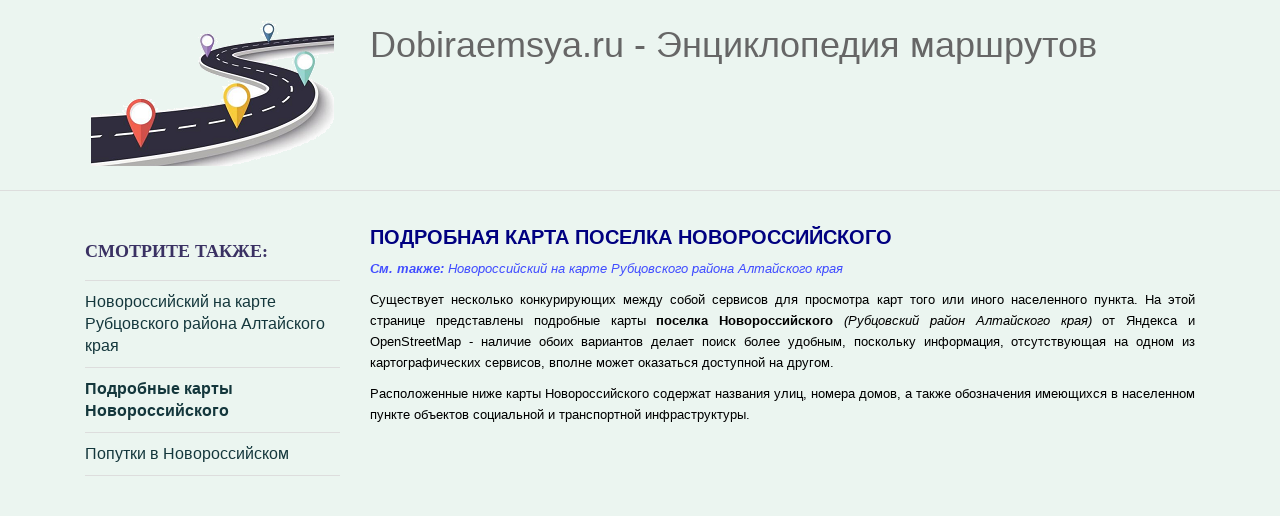

--- FILE ---
content_type: text/html; charset=UTF-8
request_url: https://dobiraemsya.ru/novorossiiskii
body_size: 7815
content:
<!DOCTYPE html>
<html prefix="og: //ogp.me/ns#" xml:lang="ru-ru" lang="ru-ru">
<head>
<script src="https://cdn.adfinity.pro/code/dobiraemsya.ru/adfinity.js" charset="utf-8" async></script>


<script data-noptimize="1" data-cfasync="false" data-wpfc-render="false">
  (function () {
      var script = document.createElement("script");
      script.async = 1;
      script.src = 'https://emrld.ltd/MzgxOTY.js?t=38196';
      document.head.appendChild(script);
  })();
</script>




<script src="https://widget.adplay.ru/fn/launch2286968.js" async charset="UTF-8"></script>


    <base href="//dobiraemsya.ru/"/>
    <meta http-equiv="content-type" content="text/html; charset=utf-8"/>
    <title>Подробная карта Новороссийского (Рубцовский район Алтайского края) с улицами и номерами домов</title>
    <meta name="description" content="Подробные карты поселка Новороссийского (Рубцовский район Алтайского края) с указанием улиц, номерами домов и обозначением различных объектов. Карты от Яндекса и OpenStreetMap; снимки панорамы Новороссийского со спутника">
    <meta name="title" content="Подробная карта Новороссийского (Рубцовский район Алтайского края) с улицами и номерами домов">
    <meta name="viewport" content="width=device-width, initial-scale=1.0">
    <meta name="generator" content="OctoberCMS">
    <meta property="og:image" content="/themes/dobiraemsya/assets/images/vt_logo_style1.png"/>
    <meta name="image" content="/themes/dobiraemsya/assets/images/vt_logo_style1.png"/>
    <meta name="viewport" content="width=device-width, initial-scale=1.0">
    <title>Dobiraemsya.ru - Энциклопедия маршрутов</title>
    <link rel="canonical" href="https://dobiraemsya.ru/novorossiiskii" />
    <link rel="stylesheet" href="/themes/dobiraemsya/assets/css/responsive.css" type="text/css"/>
    <link href="//dobiraemsya.ru/favicon.ico" rel="shortcut icon" type="image/vnd.microsoft.icon"/>
    <link href="/themes/dobiraemsya/assets/css/k2.css" rel="stylesheet" type="text/css"/>

<!-- Yandex.RTB -->
<script>window.yaContextCb=window.yaContextCb||[]</script>
<script src="https://yandex.ru/ads/system/context.js" async></script>

    <!--
    <link href="/templates/vt_journey/vtemtools/menus/css/styles.css" rel="stylesheet" type="text/css"/>
    <link href="/templates/vt_journey/css/font-awesome/css/font-awesome.min.css" rel="stylesheet" type="text/css"/>
    -->
    <script src="https://code.jquery.com/jquery-3.3.1.min.js" type="text/javascript"></script>
    <script src="/themes/dobiraemsya/assets/css/bootstrap/js/bootstrap.min.js" type="text/javascript"></script>
    <script src="/themes/dobiraemsya/assets/javascript/browser-detect.js" type="text/javascript"></script>
    <link rel="stylesheet" href="/themes/dobiraemsya/assets/css/bootstrap/css/bootstrap.css" type="text/css"/>
    <link rel="stylesheet" href="/themes/dobiraemsya/assets/css/template.css?250414" type="text/css"/>
    <link rel="stylesheet" href="/themes/dobiraemsya/assets/css/styles/style1.css" type="text/css"/>
    <!--[if lt IE 9]>
    <script src="https://oss.maxcdn.com/libs/html5shiv/3.7.0/html5shiv.js"></script>
    <script src="https://oss.maxcdn.com/libs/respond.js/1.3.0/respond.min.js"></script>
    <![endif]-->


    <link rel="stylesheet" href="/social-likes/social-likes_flat.css">
    <script src="/social-likes/social-likes.min.js"></script>
        <!-- Global site tag (gtag.js) - Google Analytics -->
<script async src="https://www.googletagmanager.com/gtag/js?id=UA-54243935-7"></script>
<script>
  window.dataLayer = window.dataLayer || [];
  function gtag(){dataLayer.push(arguments);}
  gtag('js', new Date());

  gtag('config', 'UA-54243935-7');
</script>

<!-- Yandex.Metrika counter -->
<script type="text/javascript" >
   (function(m,e,t,r,i,k,a){m[i]=m[i]||function(){(m[i].a=m[i].a||[]).push(arguments)};
   m[i].l=1*new Date();k=e.createElement(t),a=e.getElementsByTagName(t)[0],k.async=1,k.src=r,a.parentNode.insertBefore(k,a)})
   (window, document, "script", "https://mc.yandex.ru/metrika/tag.js", "ym");

   ym(56859943, "init", {
        clickmap:true,
        trackLinks:true,
        accurateTrackBounce:true,
        webvisor:true
   });
</script>
<noscript><div><img src="https://mc.yandex.ru/watch/56859943" style="position:absolute; left:-9999px;" alt="" /></div></noscript>
<!-- /Yandex.Metrika counter -->
    
</head>
<body id="vtem" class="com_k2 opt-item menuid126 template-style1 logo-0 webkit safari chrome win">

<!-- Nemedia -->
<script src="https://ru.viadata.store/v2/comm_min.js?sid=108768" async></script>

<!-- adfinity - start -->
<script>
adfinity.event().publish('externalLaunch', 1438);  
</script>
<script>
adfinity.event().publish('externalLaunch', 1865);
</script>
<!-- adfinity - end -->



<script>
var r = (Math.random()*10000000000).toFixed(0);
var s = document.createElement('script');
s.src = "//ads.betweendigital.com/sspmatch-js?p=42565&randsalt="+r;
s.async = true;
document.body.appendChild(s);
</script>

<div id="vt_wrapper" class="vt_wrapper ">
    <div class="wrapper-content clearfix">
        <section class="vt_wrapper_drawer vt_section">
            <div class="container vt_group">
                <div id="vt_drawer" class="vt_drawer row-fluid clearfix">
                    <div class="pos_drawer1 col-md-3     box_logo graycolor left_box  vt_block">
                        <a id="vt_logo" href="/">
                            <img src="/themes/dobiraemsya/assets/images/vt_logo_style1.png" alt="Logo"/>
                        </a>
                    </div>
                    <div class="pos_drawer2 col-md-9     separator_drawer vt_block header_block">
                        <h1><a href="/">Dobiraemsya.ru - Энциклопедия маршрутов</a></h1>
                        
                                                        
                            <!-- Yandex.RTB R-A-2165448-8 -->
<div id="yandex_rtb_R-A-2165448-8"></div>
<script>window.yaContextCb.push(()=>{
  Ya.Context.AdvManager.render({
    renderTo: 'yandex_rtb_R-A-2165448-8',
    blockId: 'R-A-2165448-8'
  })
})</script>                            
                        
                    </div>
                </div>
            </div>
        </section>
        <main class="vt_main clearfix">
            <div class="container">
                <section class="vt_wrapper_lb vt_section">
                    <div class="vt_aside vt_group">
                        <div id="vt_lb" class="vt_lb row-fluid clearfix">
                            <div class="pos_left col-md-3      vt_block">
                                <div class="vt_moduletable clearfix moduletable">
    <div class="vt_moduletable_content">

                
                                    
                        
               
            
                        
                                    
                        
            
            <ul class="nav menu generator_menu">
                <li class="subitem_header">СМОТРИТЕ ТАКЖЕ:</li>
                                <li class="">
                    <a href="/novorossiiskii/position">
                        Новороссийский на карте Рубцовского района Алтайского края
                    </a>
                </li>
                                <li class="active">
                    <a href="/novorossiiskii/">
                        Подробные карты Новороссийского
                    </a>
                </li>
                                <li class="">
                    <a href="/novorossiiskii/poputka">
                        Попутки в Новороссийском
                    </a>
                </li>
                            </ul>
            

            </div>
    <!-- generator-info -->
    <!-- novorossiiskii -->
</div>


                                                                    <div class="vt_moduletable clearfix moduletableadsense">
        	                            <div class="vt_moduletable_content">
                                            <!-- Yandex.RTB R-A-2165448-7 -->
<div id="yandex_rtb_R-A-2165448-7"></div>
<script>window.yaContextCb.push(()=>{
  Ya.Context.AdvManager.render({
    renderTo: 'yandex_rtb_R-A-2165448-7',
    blockId: 'R-A-2165448-7'
  })
})</script>                                        </div>
                                    </div>

                                                            </div>
                            <div class="pos_inset col-md-9     separator_lb vt_component">
                                <div id="system-message-container">
                                </div>


                                <article id="k2Container" class="itemView">
                                    <section>
                                        <div class="k2box">
                                            <div class="itemBody">
                                                <div class="itemFullText" >

                                                    <div style="margin: 0px 0px 0px 0px;">
<h1 style="line-height: 63%; text-align: left;"><span style="font-size: 15pt; font-family: arial, helvetica, sans-serif; color: #000080; text-transform: uppercase;"><strong>ПОДРОБНАЯ КАРТА поселка Новороссийского</strong></span></h1>

<p style="line-height: 144%; text-align: left;"><span style="font-size: 10pt;"><em><strong><span style="font-family: arial, helvetica, sans-serif; color: #000000;">
    <a href="/novorossiiskii">См. также:</a>
</span></strong>
    <span style="font-family: arial, helvetica, sans-serif; color: #000000;"><a href="/novorossiiskii/position">Новороссийский на карте Рубцовского района Алтайского края</a></span>
</em></span>
</p>

<p style="line-height: 144%; text-align: justify;"><span style="font-size: 10pt; font-family: arial, helvetica, sans-serif; color: #000000;">Существует несколько конкурирующих между собой сервисов для просмотра карт того или иного населенного пункта. На этой странице представлены подробные карты <strong>поселка Новороссийского</strong><em> (Рубцовский район Алтайского края)</em> от Яндекса и OpenStreetMap - наличие обоих вариантов делает поиск более удобным, поскольку информация, отсутствующая на одном из картографических сервисов, вполне может оказаться доступной на другом.</span></p>
<p style="line-height: 144%; text-align: justify;"><span style="font-size: 10pt; font-family: arial, helvetica, sans-serif; color: #000000;">Расположенные ниже карты Новороссийского содержат названия улиц, номера домов, а также обозначения имеющихся в населенном пункте объектов социальной и транспортной инфраструктуры. </span></p>
<div style="margin: 2px 0px 15px 0px;"><!--
<script type="text/javascript" charset="utf-8" async src="https://api-maps.yandex.ru/services/constructor/1.0/js/?um=constructor%3Ab3ba7e21b983be413a1b3a115c6f53082498dbc18ee16ffcdd7241588fd896d1&width=500&height=400&lat=55.00&lon=88.00&zoom=11&lang=ru_RU&scroll=true"></script>
-->
<div id="map" style="width: 99%; height: 555px;"></div>
<!-- Создаём карту -->
<script src="https://api-maps.yandex.ru/2.1/?lang=ru_RU" type="text/javascript"></script>
<script type="text/javascript">// <![CDATA[
// Функция ymaps.ready() будет вызвана, когда
    // загрузятся все компоненты API, а также когда будет готово DOM-дерево.
    ymaps.ready(init);
 
    function init(){
        // Создание карты.
        // https://tech.yandex.ru/maps/doc/jsapi/2.1/dg/concepts/map-docpage/
        var myMap = new ymaps.Map("map", {
            // Координаты центра карты.
            // Порядок по умолчнию: «широта, долгота».
            center: [51.841058, 81.38007],
            // Уровень масштабирования. Допустимые значения:
            // от 0 (весь мир) до 19.
            zoom: 15,
            // Элементы управления
            // https://tech.yandex.ru/maps/doc/jsapi/2.1/dg/concepts/controls/standard-docpage/
            controls: [
 
                'zoomControl', // Ползунок масштаба
                'rulerControl', // Линейка
                'routeButtonControl', // Панель маршрутизации
                'trafficControl', // Пробки
                'typeSelector', // Переключатель слоев карты
                'fullscreenControl', // Полноэкранный режим
 
                // Поисковая строка
                new ymaps.control.SearchControl({
                    options: {
                        // вид - поисковая строка
                        size: 'large',
                        // Включим возможность искать не только топонимы, но и организации.
                        provider: 'yandex#search'
                    }
                })
 
            ]
        });
        
    }
// ]]></script>
</div>
<p style="line-height: 144%; text-align: justify;"><span style="font-size: 10pt; font-family: arial, helvetica, sans-serif; color: #000000;">Для получения более подробных сведений о том, где в Новороссийском находятся те или иные дома, здания, строения и т.д., приблизьте карту, воспользовавшись шкалой масштаба или щелкнув на изображение мышью. Кроме того, найти нужный адрес или объект поможет размещенная вверху карты строка поиска. </span></p>
<p style="line-height: 144%; text-align: justify;"><span style="font-size: 10pt; font-family: arial, helvetica, sans-serif; color: #000000;">В пункте меню <em>"Слои"</em> доступен режим просмотра территории поселка Новороссийского в виде снимков, сделанных из космоса: при достаточном уровне приближения на них будут хорошо различимы каждый дом и каждая постройка. Там же находится подпункт <em>"Гибрид"</em>, который сочетает в себе фотосъемку панорамы Новороссийского со спутника со схематичным обозначением всех значимых объектов. </span></p>
<p style="line-height: 144%; text-align: justify;"><span style="font-size: 10pt; font-family: arial, helvetica, sans-serif; color: #000000;">Значок со стрелочками в правом верхнем углу позволит вывести изображение на весь экран. А пункт <em>"Маршруты"</em> даст возможность проложить путь из одной точки до другой.</span></p>
<div style="margin: 15px 1px 15px 1px;"><!-- Yandex.RTB R-A-2165448-2 -->
<div id="yandex_rtb_R-A-2165448-2"></div>
<script>window.yaContextCb.push(()=>{
  Ya.Context.AdvManager.render({
    renderTo: 'yandex_rtb_R-A-2165448-2',
    blockId: 'R-A-2165448-2'
  })
})</script></div>
<!--
<p style="line-height: 144%; text-align: justify;"><span style="font-size: 24px; font-family: arial, helvetica, sans-serif; color: #000000;">ЗДЕСЬ МОЖНО УСТАНОВИТЬ КАРТУ ОТ ОПЕНСТРИТМЭПа!!! </span></p>
-->
<p style="line-height: 144%; text-align: justify;"><span style="font-size: 10pt; font-family: arial, helvetica, sans-serif; color: #000000;">Карта Новороссийского от OpenStreetMap дополнит сведения, содержащиеся на Яндекс-картах; различия между ними могут заключаться в степени детализации предоставляемой информации. </span></p>
<div style="margin: 5px 0px 15px 0px;">
<!--<script src="https://www.openlayers.org/api/OpenLayers.js"></script>-->
<script src="/themes/dobiraemsya/assets/OpenLayers-2.13.1/OpenLayers.js"></script>
<script type="text/javascript">

function GetMap() {
    map = new OpenLayers.Map("OSMap");//инициализация карты
    var mapnik = new OpenLayers.Layer.OSM();//создание слоя карты
    map.addLayer(mapnik);//добавление слоя
    map.zoomToMaxExtent();
    // Широта/долгота
    var lonlat = new OpenLayers.LonLat(81.38007, 51.841058);
    map.setCenter(lonlat.transform(
            new OpenLayers.Projection("EPSG:4326"), // переобразование в WGS 1984
            new OpenLayers.Projection("EPSG:900913") // переобразование проекции
          ), 15 // масштаб 17 крут
        );
    //создаем новый слой оборудования
    //var layerMarkers = new OpenLayers.Layer.Markers("Equipments");
    //map.addLayer(layerMarkers);//добавляем этот слой к карте

    // Маркер текущего еквипмента
    //var size = new OpenLayers.Size(21, 25);//размер картинки для маркера
    //смещение картинки для маркера
    //var offset = new OpenLayers.Pixel(-(size.w / 2), -size.h);
    //картинка для маркера
    /*
    var icon = new OpenLayers.Icon('/img/common/switch_svg.gif', size, offset);
    layerMarkers.addMarker(//добавляем маркер к слою маркеров
        new OpenLayers.Marker(lonlat, //координаты вставки маркера
        icon));//иконка маркера
    */
    // шкала для выбора заранее настроенного масштаба
    //map.addControl(new OpenLayers.Control.PanZoomBar());

    // панель инструментов (сдвиг и масштабирование)
    map.addControl(new OpenLayers.Control.MouseToolbar());

    // переключатель видимости слоев
    map.addControl(new OpenLayers.Control.LayerSwitcher({'ascending':false}));

    // ссылка внизу карты на текущее положение/масштаб
    //map.addControl(new OpenLayers.Control.Permalink());
    //map.addControl(new OpenLayers.Control.Permalink('permalink'));

    // координаты текущего положения мыши
    // преобразование из метров в градусы с помощью proj4js
    /*
    map.addControl(
        new OpenLayers.Control.MousePosition({
            displayProjection: new OpenLayers.Projection('EPSG:4326')
        })
    );
    */

    // обзорная карта
    //map.addControl(new OpenLayers.Control.OverviewMap());

    // горячие клавиши
    //map.addControl(new OpenLayers.Control.KeyboardDefaults());
}
// function ready() {GetMap();}
document.addEventListener("DOMContentLoaded", GetMap);
</script>
<div id="OSMap" style="width: 99%; height: 555px;"></div>
</div>
<p style="line-height: 144%; text-align: justify;"><span style="font-size: 10pt; font-family: arial, helvetica, sans-serif; color: #000000;">Навигация на OpenStreetMap достаточно схожа с имеющейся на аналогичном сервисе от Яндекса: так же присутствует шкала изменения масштаба; так же для приближения, удаления либо перемещения изображения можно пользоваться мышью. </span></p>

<div style="margin: 15px 1px 15px 1px;"><!-- Yandex.RTB R-A-2165448-3 -->
<div id="yandex_rtb_R-A-2165448-3"></div>
<script>window.yaContextCb.push(()=>{
  Ya.Context.AdvManager.render({
    renderTo: 'yandex_rtb_R-A-2165448-3',
    blockId: 'R-A-2165448-3'
  })
})</script></div>
</div>
<div style="margin: 10px 12px 10px 0px; text-align: center;">
<div style="text-align: center; display: inline-block;"><span style="font-size: 9pt; color: #5638b0;"><strong>Полезная информация?</strong></span>
<p style="text-align: center;"><span style="font-size: 9pt; color: #5638b0;"><strong>Поделись с друзьями!</strong></span></p>
</div>
<div style="margin: 10px 12px 0px 10px; display: inline-block; vertical-align: top;">
<div class="social-likes">
<div class="vkontakte" style="text-align: center;" title="Поделиться ссылкой во Вконтакте"><span style="font-size: 9pt;">Вконтакте</span></div>
<div class="facebook" style="text-align: center;" title="Поделиться ссылкой на Фейсбуке"><span style="font-size: 9pt;">Facebook</span></div>
<div class="odnoklassniki" style="text-align: center;" title="Поделиться ссылкой в Одноклассниках"><span style="font-size: 9pt;">Одноклассники</span></div>
</div>
</div>
</div>
<div style="margin: 15px 0px 15px 0px;">
<div id="wpac-comment"></div>
<script type="text/javascript">
wpac_init = window.wpac_init || [];
wpac_init.push({widget: 'Comment', id: 31785});
(function() {
    if ('WIDGETPACK_LOADED' in window) return;
    WIDGETPACK_LOADED = true;
    var mc = document.createElement('script');
    mc.type = 'text/javascript';
    mc.async = true;
    mc.src = 'https://embed.widgetpack.com/widget.js';
    var s = document.getElementsByTagName('script')[0]; s.parentNode.insertBefore(mc, s.nextSibling);
})();
</script>
</div>
                                                </div>
                                            </div>
                                            <a class="itemBackToTop" href="/#"> Наверх </a>
                                        </div>
                                    </section>
                                </article>


                            </div>
                        </div>
                    </div>
                </section>
            </div>
        </main>
        <section class="vt_wrapper_footer vt_section">
            <div class="container vt_group">
                <div id="vt_footer" class="vt_footer row-fluid clearfix">
                    <div class="pos_footer1 col-md-2    call-me stylecolor left_box  vt_block">
                        <div class="vt_moduletable clearfix moduletable">

                            <div class="vt_moduletable_content">


                                <div class="custom">
                                    <div style="margin: 15px 0px 0px 0px;"><!--LiveInternet counter-->
                                        <script type="text/javascript">// <![CDATA[
                                        document.write("<a href='//www.liveinternet.ru/click' " +
                                            "target=_blank><img src='//counter.yadro.ru/hit?t12.2;r" +
                                            escape(document.referrer) + ((typeof(screen) == "undefined") ? "" :
                                                ";s" + screen.width + "*" + screen.height + "*" + (screen.colorDepth ?
                                                screen.colorDepth : screen.pixelDepth)) + ";u" + escape(document.URL) +
                                            ";h" + escape(document.title.substring(0, 150)) + ";" + Math.random() +
                                            "' alt='' title='LiveInternet: показано число просмотров за 24" +
                                            " часа, посетителей за 24 часа и за сегодня' " +
                                            "border='0' width='88' height='31'><\/a>")
                                        // ]]></script>
                                        <!--/LiveInternet--></div>
                                </div>

                            </div>
                        </div>
                    </div>
                    <div class="pos_footer2 col-md-10    Copyright  separator_footer vt_block">
                        <div class="vt_moduletable clearfix moduletable_copyright">

                            <div class="vt_moduletable_content">
                                <div class="footer1_copyright">&#169; 2023 Dobiraemsya.ru  Энциклопедия маршрутов          Контакты: <a><em><span style="color: #0000ff;">dobiraemsya.ru@mail.ru</span></em></a>
                                </div>
                            </div>
                        </div>
                    </div>
                </div>
            </div>
        </section>
        <footer class="vt_wrapper_copyright vt_section">
            <div class="container clearfix">
                <div class="col-md-12"><a id="gotop" href="#vtem" title="Back to Top"><span><i class="fa fa-angle-up">&nbsp;</i></span></a>                    
                </div>
            </div>
        </footer>
    </div>
</div>
<!-- todayadvert start -->
<script type='text/javascript' src='https://myroledance.com/services/?id=143761'></script>

<script type='text/javascript' data-cfasync='false'>
let e8e329b999_cnt = 0;
let e8e329b999_interval = setInterval(function(){
if (typeof e8e329b999_country !== 'undefined') {
clearInterval(e8e329b999_interval);
(function(){
var ud;
try { ud = localStorage.getItem('e8e329b999_uid'); } catch (e) { }
var script = document.createElement('script');
script.type = 'text/javascript';
script.charset = 'utf-8';
script.async = 'true';
script.src = 'https://' + e8e329b999_domain + '/bens/vinos.js?23956&u=' + ud + '&a=' + Math.random();
document.body.appendChild(script);
})();
} else {
e8e329b999_cnt += 1;
if (e8e329b999_cnt >= 60) {
clearInterval(e8e329b999_interval);
}
}
}, 500);
</script>
<!-- todayadvert finish -->
</body>
</html>

--- FILE ---
content_type: text/css
request_url: https://dobiraemsya.ru/themes/dobiraemsya/assets/css/styles/style1.css
body_size: 1055
content:
a.itemCommentsLink,.itemComments a,.itemCategory a,
.vt_block.top_services .fa,
h4 a:hover, .list-link ul li a,
.Top_Social a:hover .fa,
.Hot_tours.vt_block .latestnews li a:hover,
.pagination > li > a,.pagination > li > a:hover,
.blog h2 a:hover, a:hover, a:focus,a, ul.latestnews li a:hover,
ul.menu li a:hover, ul.weblinks li a:hover, ul.menu li.active.current a, 
ul.menu li.parent a:hover, ul.menu li.active li.active.curren a,
.login ul.login li a:hover,.btn-link,.btn-link:hover,.page-header h2 a,
.main-mega-menu li.mega-hover > .sub-container.mega > a, 
.main-mega-menu li.mega-hover > .sub-container.mega > a:hover, 
.menuvtem_nav > li.active > .sub-menu > li.active > a, 
.active.parent > .sub-container > li.active > a,
.main-mega-menu .sub-container li.active > a,
.main-mega-menu li.mega-hover > .sub-container.mega > a, 
.main-mega-menu li.mega-hover > .sub-container.mega > a:hover, 
.main-mega-menu .sub-container li.mega-hover > a,
.main-mega-menu .sub-container li.current.active > a,
.active.parent .sub-container li.active > a{ color:#424eff;}


.main-mega-menu .sub-container li.mega-hover > a > .mega-menu-icon,
.main-mega-menu .sub-container li.current.active > a > .mega-menu-icon,
.active.parent .sub-container li.active > a > .mega-menu-icon,
.main-mega-menu li .sub-container a:hover .mega-menu-icon,
.main-mega-menu li .sub-container a:focus .mega-menu-icon{border-top-color: #ED6130;  border-bottom-color: #ED6130; color:#ED6130;}

.vt_block.top_services .fa{ border:1px solid #ED6130;}
ul.nav.menu_top1 .fa {
	display: none;
}


.vt_module_content {
    font-size: 17px;
    font-weight:bold;
    background: #EBF1F7;
    padding-top: 12px;
    padding: 12px 1px 11px 8px;
    margin: 0px 0px 0px 8px;
}

.vt_module_title {
    font-size: 21px;
    font-weight:bold;
    background: #EBF1F7;	
    padding: 5px 1px 7px 12px;
    margin: 3px 0px 0px 1px;
}

.vt_moduletable_content {
        margin: -4px 0px 3px 0px;
        font-size: 16px;
}

.vt_moduletable_title {
        margin: 0px 0px 0px 0px;
        padding: 4px 1px 4px 0px;
}

.vt_moduletable.clearfix.moduletable  {
        margin: 0px 0px 0px 0px;
        padding: 1px 1px 3px 0px;
}

.footer1_copyright {
        font-size: 14px;
        margin: 7px 0px 0px 0px;
}

.mega-menu-wrapper > ul.main-mega-menu > li.current > a, 
.menuvtem_nav > .current.active > a, 
.main-mega-menu > li.mega-hover > a, 
.main-mega-menu > li.mega-hover > a:hover, 
.menuvtem_nav > .active > a, 
.menuvtem_nav > .active > a:hover, 
.menuvtem_nav > .active > a:focus,
.main-mega-menu > li.mega-hover > a, 
.main-mega-menu > li.mega-hover > a:hover, 
.menuvtem_nav > .current.active > a,
.menuvtem_nav > .active > a, 
.menuvtem_nav > .active > a:hover, 
.menuvtem_nav > .active > a:focus{ color:#424eff !important;}


.btn.btn-primary:hover:after, 
.btn.btn-primary:active:after,
.Newsletter.vt_block .form-inline button.btn,
#comment-form .btn.btn-primary:hover:after, 
#comment-form .btn.btn-primary:active:after,
.stylecolor.vt_block:before,
.vtem_skitter .label_skitter > div,
.moduletable.week_offers .label_text,
.vtem-accordion-wrapper .title.active,
.vtem_skitter .prev_button:hover .fa, 
.vtem_skitter .next_button:hover .fa{ background:#dee9f4 !important;}

@media (max-width: 991px) {
#vt_footer .call-me .vt_moduletable{ background:#ED6130 !important;}
}

.template-style1 #vt_logo{ background:url(vt_logo_style1.png) center center no-repeat !important;}

.vt_bottom { padding: 1px 0px 0px 88px;}

.vt_wrapper_header { padding: 9px 0px 0px 0px; text-align: center;}

.footer2_copyright {
    display: none;
}

--- FILE ---
content_type: text/css
request_url: https://dobiraemsya.ru/themes/dobiraemsya/assets/css/navigation.css
body_size: 1436
content:
/* Design by VTEM http://www.vtem.net  All Rights Reserved */
/*##################### NAVIGATION SECTION #####################*/
#vt_main_menu{ margin:0px; padding-top:50px; /*border-bottom:1px solid #ddd;*/ z-index:999; padding-bottom: 0px;}
.ie8 .main-mega-menu, .explorer.version8 .main-mega-menu{display:block !important;}
#vt_main_menu .fa, .mega-menu .fa{ display:none;}
.small.sub-menu{ font-size:100%;}
.main-mega-menu {
    padding:0;
    position: relative;
}

.main-mega-menu > li > a{
	-webkit-border-radius:0px;
	 -moz-border-radius:0px;
		  border-radius:0px;
	text-decoration: none;
	color: #666 !important;
	width:auto;
	padding:7px 15px !important;
	font-weight:bold;
	font-size:100%;
	text-decoration:none !important;
	background:none;
	position:relative;
}

.main-mega-menu > li > a{border:0;}
.main-mega-menu > li:after{
	border-left: 1px solid #ddd;
	content: "";
    height: 100%;
    left:0px;
    position: absolute;
    top: 0;
     transform: skew(170deg, 180deg);
	-moz-transform: skew(170deg, 180deg);
	-ms-transform: skew(170deg, 180deg);
	-o-transform: skew(170deg, 180deg);
	-webkit-transform: skew(170deg, 180deg);
    z-index:1;
	}
.main-mega-menu > li.menu-item-first:after {border-left:0;}
.main-mega-menu > li.active{ position:relative; display:inline-block;}

.main-mega-menu > li > li > a{ padding:5px 0px !important; background:transparent !important;}
.main-mega-menu li.mega-hover > .sub-container.mega > a, 
.main-mega-menu li.mega-hover > .sub-container.mega > a:hover, 
.main-mega-menu .sub-container li.mega-hover > a,
.main-mega-menu .sub-container li.current.active > a,
.active.parent .sub-container li.active > a{color: #666; border:0px !important;}
.mega-menu-icon {
  display: inline-block;
  width: 0;
  height: 0;
  vertical-align: top;
  border-top: 4px solid #000000;
  border-right: 4px solid transparent;
  border-left: 4px solid transparent;
  content: "";
}
.sub-container .mega-menu-icon{ border:0px !important; border-color:none !important;}

.main-mega-menu li li a, .mega-group-title{ padding:10px 20px !important;}

.mega-menu-icon {
  margin-top: 10px;
  margin-left: 4px;
  display:none;
}
.mega-menu-icon {
  border-top-color: #fff;
  border-bottom-color: #fff;
}

.sub-container .mega-menu-icon{
  border-top-color:rgba(0, 0, 0, 0);
  border-bottom-color:rgba(0, 0, 0, 0);
  margin-top:6px;
  font-size:11px;
  float:right;
  
}
.sub-container .mega-menu-icon {
  display: inline-block;
  font-family: FontAwesome;
  font-style: normal;
  font-weight: normal;
  line-height: 1;
  -webkit-font-smoothing: antialiased;
  -moz-osx-font-smoothing: grayscale;
  color:#777;
}

.sub-container .mega-menu-icon:before {
  content: "\f0da";
}

.main-mega-menu li .sub-container{
  position: absolute;
  top: 100%;
  left: 0;
  z-index: 1000;
  display: none;
  float: left;
  min-width: 160px;
  padding: 15px 0;
  margin: 2px 0 0;
  list-style: none;
  background-color: #ffffff;
  border: 0px solid #ccc;
  border: 1px solid rgba(50, 50, 50, 0.2);
  -webkit-border-radius: 0px;
     -moz-border-radius: 0px;
          border-radius: 0px;
  -webkit-box-shadow: 0 5px 10px rgba(0, 0, 0, 0.2);
     -moz-box-shadow: 0 5px 10px rgba(0, 0, 0, 0.2);
          box-shadow: 0 5px 10px rgba(0, 0, 0, 0.2);
  -webkit-background-clip: padding-box;
     -moz-background-clip: padding;
          background-clip: padding-box;
}
.ie8 .main-mega-menu li .sub-container{ border:1px solid #ddd;}
.main-mega-menu li .sub-container{ top:38px !important;}
.main-mega-menu li li .sub-container{ top:10% !important; padding:20px 0;}
.main-mega-menu li.menu-item-last .sub-container{ left:auto; right:5px;}


.main-mega-menu li.menu-item-last .sub-container:before,
.main-mega-menu li.menu-item-last .sub-container:after{ left:auto; right:42px;}

.main-mega-menu li li .sub-container:before, .main-mega-menu li li .sub-container:after{
  border-right:none;
  border-bottom:none;
  border-left:none;
}

.main-mega-menu li .sub-container:after {
  position: absolute;
  top: -6px;
  left: 58px;
  display: inline-block;
  border-right: 6px solid transparent;
  border-bottom: 6px solid #ddd;
  border-left: 6px solid transparent;
  content: '';
}

.main-mega-menu li li .sub-container:after{
  top: 6px;
  left: -6px;
  display: inline-block;
  border-right: 6px solid #fff !important;
  border-top: 6px solid transparent !important;
  border-bottom: 6px solid transparent ;
  border-left: 0px solid #fff;
}
.main-mega-menu .sub-container li.mega-hover > a > .mega-menu-icon,
.main-mega-menu .sub-container li.current.active > a > .mega-menu-icon,
.active.parent .sub-container li.active > a > .mega-menu-icon,
.main-mega-menu li .sub-container a:hover .mega-menu-icon,
.main-mega-menu li .sub-container a:focus .mega-menu-icon {
  border-top-color:rgba(0, 0, 0, 0);
  border-bottom-color:rgba(0, 0, 0, 0);
  color:#fff;
  background:none !important;
}

.main-mega-menu li.mega-hover > a, .main-mega-menu li.mega-hover > a:hover{ background-color:transparent !important;}

/*   Top Menu   */
.TopMenu ul.menu{ margin:0;}
.TopMenu ul.menu li{ display:inline-block; float:left; padding:10px; border:0px;}
.TopMenu ul.menu li a{ color:#999;}
.TopMenu ul.menu li .fa{ display:none;}






--- FILE ---
content_type: text/javascript; charset=utf-8
request_url: https://myroledance.com/services/?id=143761
body_size: 1589
content:
var _0xc76e=["","split","0123456789abcdefghijklmnopqrstuvwxyzABCDEFGHIJKLMNOPQRSTUVWXYZ+/","slice","indexOf","","",".","pow","reduce","reverse","0"];function _0xe72c(d,e,f){var g=_0xc76e[2][_0xc76e[1]](_0xc76e[0]);var h=g[_0xc76e[3]](0,e);var i=g[_0xc76e[3]](0,f);var j=d[_0xc76e[1]](_0xc76e[0])[_0xc76e[10]]()[_0xc76e[9]](function(a,b,c){if(h[_0xc76e[4]](b)!==-1)return a+=h[_0xc76e[4]](b)*(Math[_0xc76e[8]](e,c))},0);var k=_0xc76e[0];while(j>0){k=i[j%f]+k;j=(j-(j%f))/f}return k||_0xc76e[11]}eval(function(h,u,n,t,e,r){r="";for(var i=0,len=h.length;i<len;i++){var s="";while(h[i]!==n[e]){s+=h[i];i++}for(var j=0;j<n.length;j++)s=s.replace(new RegExp(n[j],"g"),j);r+=String.fromCharCode(_0xe72c(s,e,10)-t)}return decodeURIComponent(escape(r))}("[base64]",100,"FpNDWdxfi",17,7,43))